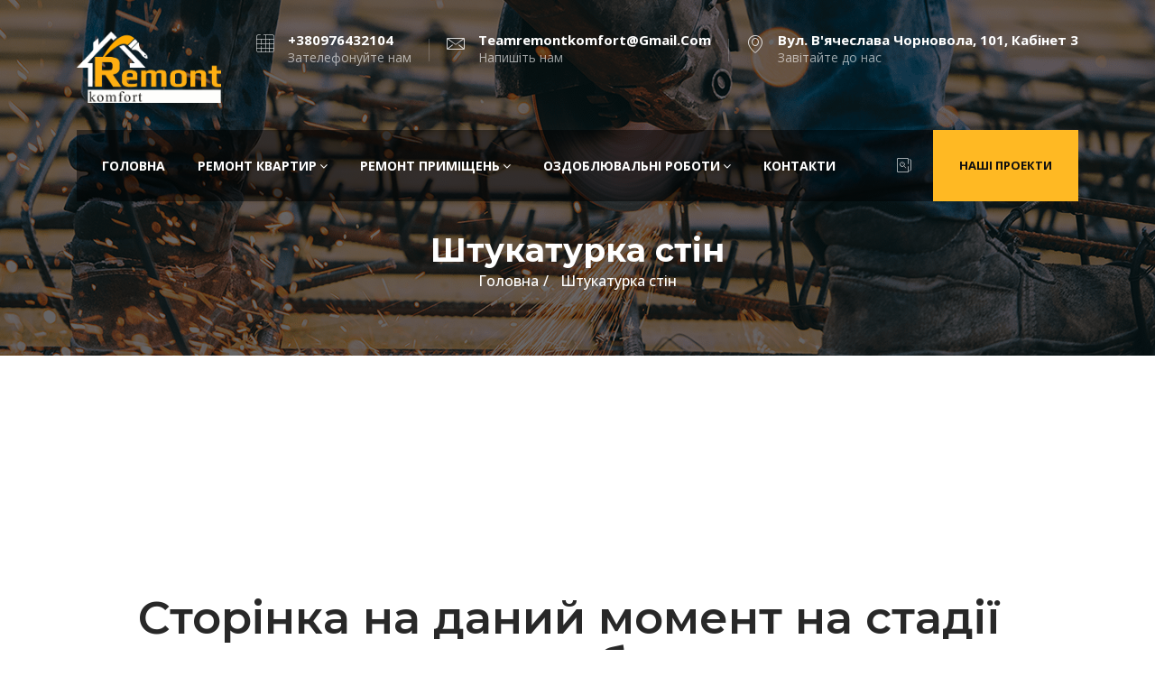

--- FILE ---
content_type: text/html; charset=UTF-8
request_url: https://remont-komfort.if.ua/ozdobliuvalni-roboty/shtukaturka-stin/
body_size: 11949
content:
<!DOCTYPE html>
<html lang="uk">

    <head>
        <meta charset="UTF-8">
        <meta name="viewport" content="width=device-width, initial-scale=1, maximum-scale=1">
		    <style>
        #wpadminbar #wp-admin-bar-p404_free_top_button .ab-icon:before {
            content: "\f103";
            color:red;
            top: 2px;
        }
    </style>
    <link href="https://fonts.googleapis.com/css?family=Open+Sans%3A300%2C400%2C700%2C900%7CMontserrat%3A700%2C400%2C900" rel="stylesheet"><meta name='robots' content='index, follow, max-image-preview:large, max-snippet:-1, max-video-preview:-1' />

	<!-- This site is optimized with the Yoast SEO plugin v20.10 - https://yoast.com/wordpress/plugins/seo/ -->
	<title>Штукатурка стін - Ремонт Комфорт</title>
	<link rel="canonical" href="https://remont-komfort.if.ua/ozdobliuvalni-roboty/shtukaturka-stin/" />
	<meta property="og:locale" content="uk_UA" />
	<meta property="og:type" content="article" />
	<meta property="og:title" content="Штукатурка стін - Ремонт Комфорт" />
	<meta property="og:description" content="Сторінка на даний момент на стадії розробки" />
	<meta property="og:url" content="https://remont-komfort.if.ua/ozdobliuvalni-roboty/shtukaturka-stin/" />
	<meta property="og:site_name" content="Ремонт Комфорт" />
	<meta property="article:modified_time" content="2022-02-17T17:16:09+00:00" />
	<meta name="twitter:card" content="summary_large_image" />
	<meta name="twitter:label1" content="Прибл. час читання" />
	<meta name="twitter:data1" content="1 хвилина" />
	<!-- / Yoast SEO plugin. -->


<link rel='dns-prefetch' href='//fonts.googleapis.com' />
<link rel='stylesheet' id='premium-addons-css' href='https://remont-komfort.if.ua/wp-content/plugins/premium-addons-for-elementor/assets/frontend/min-css/premium-addons.min.css?ver=4.10.21' type='text/css' media='all' />
<link rel='stylesheet' id='cc-bmi-calculator-css' href='https://remont-komfort.if.ua/wp-content/plugins/cc-bmi-calculator/cc-bmi-calculator.css?ver=2.0.1' type='text/css' media='all' />
<link rel='stylesheet' id='contact-form-7-css' href='https://remont-komfort.if.ua/wp-content/plugins/contact-form-7/includes/css/styles.css?ver=5.8.6' type='text/css' media='all' />
<link rel='stylesheet' id='pafe-extension-style-css' href='https://remont-komfort.if.ua/wp-content/plugins/piotnet-addons-for-elementor-pro/assets/css/minify/extension.min.css?ver=7.0.2' type='text/css' media='all' />
<link rel='stylesheet' id='mxpctyw_font_awesome-css' href='https://remont-komfort.if.ua/wp-content/plugins/price-calculator-to-your-website/assets/font-awesome-4.6.3/css/font-awesome.min.css?ver=6.2.8' type='text/css' media='all' />
<link rel='stylesheet' id='mxpctyw_fonts-css' href='https://remont-komfort.if.ua/wp-content/plugins/price-calculator-to-your-website/assets/fonts/fonts.css?ver=6.2.8' type='text/css' media='all' />
<link rel='stylesheet' id='mxpctyw_style-css' href='https://remont-komfort.if.ua/wp-content/plugins/price-calculator-to-your-website/includes/frontend/assets/css/style.css?ver=4.0' type='text/css' media='all' />
<link rel='stylesheet' id='wp-popup-css-css' href='https://remont-komfort.if.ua/wp-content/plugins/wp-pop-up/assets/wp-popup.css?ver=1.2.5' type='text/css' media='all' />
<link rel='stylesheet' id='elementor-icons-ekiticons-css' href='https://remont-komfort.if.ua/wp-content/plugins/elementskit-lite/modules/elementskit-icon-pack/assets/css/ekiticons.css?ver=2.8.8' type='text/css' media='all' />
<link rel='stylesheet' id='tablepress-default-css' href='https://remont-komfort.if.ua/wp-content/plugins/tablepress/css/build/default.css?ver=2.1.4' type='text/css' media='all' />
<link rel='stylesheet' id='elementor-icons-css' href='https://remont-komfort.if.ua/wp-content/plugins/elementor/assets/lib/eicons/css/elementor-icons.min.css?ver=5.20.0' type='text/css' media='all' />
<link rel='stylesheet' id='elementor-frontend-legacy-css' href='https://remont-komfort.if.ua/wp-content/plugins/elementor/assets/css/frontend-legacy.min.css?ver=3.14.1' type='text/css' media='all' />
<link rel='stylesheet' id='elementor-frontend-css' href='https://remont-komfort.if.ua/wp-content/plugins/elementor/assets/css/frontend.min.css?ver=3.14.1' type='text/css' media='all' />
<style id='elementor-frontend-inline-css' type='text/css'>
@-webkit-keyframes ha_fadeIn{0%{opacity:0}to{opacity:1}}@keyframes ha_fadeIn{0%{opacity:0}to{opacity:1}}@-webkit-keyframes ha_zoomIn{0%{opacity:0;-webkit-transform:scale3d(.3,.3,.3);transform:scale3d(.3,.3,.3)}50%{opacity:1}}@keyframes ha_zoomIn{0%{opacity:0;-webkit-transform:scale3d(.3,.3,.3);transform:scale3d(.3,.3,.3)}50%{opacity:1}}@-webkit-keyframes ha_rollIn{0%{opacity:0;-webkit-transform:translate3d(-100%,0,0) rotate3d(0,0,1,-120deg);transform:translate3d(-100%,0,0) rotate3d(0,0,1,-120deg)}to{opacity:1}}@keyframes ha_rollIn{0%{opacity:0;-webkit-transform:translate3d(-100%,0,0) rotate3d(0,0,1,-120deg);transform:translate3d(-100%,0,0) rotate3d(0,0,1,-120deg)}to{opacity:1}}@-webkit-keyframes ha_bounce{0%,20%,53%,to{-webkit-animation-timing-function:cubic-bezier(.215,.61,.355,1);animation-timing-function:cubic-bezier(.215,.61,.355,1)}40%,43%{-webkit-transform:translate3d(0,-30px,0) scaleY(1.1);transform:translate3d(0,-30px,0) scaleY(1.1);-webkit-animation-timing-function:cubic-bezier(.755,.05,.855,.06);animation-timing-function:cubic-bezier(.755,.05,.855,.06)}70%{-webkit-transform:translate3d(0,-15px,0) scaleY(1.05);transform:translate3d(0,-15px,0) scaleY(1.05);-webkit-animation-timing-function:cubic-bezier(.755,.05,.855,.06);animation-timing-function:cubic-bezier(.755,.05,.855,.06)}80%{-webkit-transition-timing-function:cubic-bezier(.215,.61,.355,1);transition-timing-function:cubic-bezier(.215,.61,.355,1);-webkit-transform:translate3d(0,0,0) scaleY(.95);transform:translate3d(0,0,0) scaleY(.95)}90%{-webkit-transform:translate3d(0,-4px,0) scaleY(1.02);transform:translate3d(0,-4px,0) scaleY(1.02)}}@keyframes ha_bounce{0%,20%,53%,to{-webkit-animation-timing-function:cubic-bezier(.215,.61,.355,1);animation-timing-function:cubic-bezier(.215,.61,.355,1)}40%,43%{-webkit-transform:translate3d(0,-30px,0) scaleY(1.1);transform:translate3d(0,-30px,0) scaleY(1.1);-webkit-animation-timing-function:cubic-bezier(.755,.05,.855,.06);animation-timing-function:cubic-bezier(.755,.05,.855,.06)}70%{-webkit-transform:translate3d(0,-15px,0) scaleY(1.05);transform:translate3d(0,-15px,0) scaleY(1.05);-webkit-animation-timing-function:cubic-bezier(.755,.05,.855,.06);animation-timing-function:cubic-bezier(.755,.05,.855,.06)}80%{-webkit-transition-timing-function:cubic-bezier(.215,.61,.355,1);transition-timing-function:cubic-bezier(.215,.61,.355,1);-webkit-transform:translate3d(0,0,0) scaleY(.95);transform:translate3d(0,0,0) scaleY(.95)}90%{-webkit-transform:translate3d(0,-4px,0) scaleY(1.02);transform:translate3d(0,-4px,0) scaleY(1.02)}}@-webkit-keyframes ha_bounceIn{0%,20%,40%,60%,80%,to{-webkit-animation-timing-function:cubic-bezier(.215,.61,.355,1);animation-timing-function:cubic-bezier(.215,.61,.355,1)}0%{opacity:0;-webkit-transform:scale3d(.3,.3,.3);transform:scale3d(.3,.3,.3)}20%{-webkit-transform:scale3d(1.1,1.1,1.1);transform:scale3d(1.1,1.1,1.1)}40%{-webkit-transform:scale3d(.9,.9,.9);transform:scale3d(.9,.9,.9)}60%{opacity:1;-webkit-transform:scale3d(1.03,1.03,1.03);transform:scale3d(1.03,1.03,1.03)}80%{-webkit-transform:scale3d(.97,.97,.97);transform:scale3d(.97,.97,.97)}to{opacity:1}}@keyframes ha_bounceIn{0%,20%,40%,60%,80%,to{-webkit-animation-timing-function:cubic-bezier(.215,.61,.355,1);animation-timing-function:cubic-bezier(.215,.61,.355,1)}0%{opacity:0;-webkit-transform:scale3d(.3,.3,.3);transform:scale3d(.3,.3,.3)}20%{-webkit-transform:scale3d(1.1,1.1,1.1);transform:scale3d(1.1,1.1,1.1)}40%{-webkit-transform:scale3d(.9,.9,.9);transform:scale3d(.9,.9,.9)}60%{opacity:1;-webkit-transform:scale3d(1.03,1.03,1.03);transform:scale3d(1.03,1.03,1.03)}80%{-webkit-transform:scale3d(.97,.97,.97);transform:scale3d(.97,.97,.97)}to{opacity:1}}@-webkit-keyframes ha_flipInX{0%{opacity:0;-webkit-transform:perspective(400px) rotate3d(1,0,0,90deg);transform:perspective(400px) rotate3d(1,0,0,90deg);-webkit-animation-timing-function:ease-in;animation-timing-function:ease-in}40%{-webkit-transform:perspective(400px) rotate3d(1,0,0,-20deg);transform:perspective(400px) rotate3d(1,0,0,-20deg);-webkit-animation-timing-function:ease-in;animation-timing-function:ease-in}60%{opacity:1;-webkit-transform:perspective(400px) rotate3d(1,0,0,10deg);transform:perspective(400px) rotate3d(1,0,0,10deg)}80%{-webkit-transform:perspective(400px) rotate3d(1,0,0,-5deg);transform:perspective(400px) rotate3d(1,0,0,-5deg)}}@keyframes ha_flipInX{0%{opacity:0;-webkit-transform:perspective(400px) rotate3d(1,0,0,90deg);transform:perspective(400px) rotate3d(1,0,0,90deg);-webkit-animation-timing-function:ease-in;animation-timing-function:ease-in}40%{-webkit-transform:perspective(400px) rotate3d(1,0,0,-20deg);transform:perspective(400px) rotate3d(1,0,0,-20deg);-webkit-animation-timing-function:ease-in;animation-timing-function:ease-in}60%{opacity:1;-webkit-transform:perspective(400px) rotate3d(1,0,0,10deg);transform:perspective(400px) rotate3d(1,0,0,10deg)}80%{-webkit-transform:perspective(400px) rotate3d(1,0,0,-5deg);transform:perspective(400px) rotate3d(1,0,0,-5deg)}}@-webkit-keyframes ha_flipInY{0%{opacity:0;-webkit-transform:perspective(400px) rotate3d(0,1,0,90deg);transform:perspective(400px) rotate3d(0,1,0,90deg);-webkit-animation-timing-function:ease-in;animation-timing-function:ease-in}40%{-webkit-transform:perspective(400px) rotate3d(0,1,0,-20deg);transform:perspective(400px) rotate3d(0,1,0,-20deg);-webkit-animation-timing-function:ease-in;animation-timing-function:ease-in}60%{opacity:1;-webkit-transform:perspective(400px) rotate3d(0,1,0,10deg);transform:perspective(400px) rotate3d(0,1,0,10deg)}80%{-webkit-transform:perspective(400px) rotate3d(0,1,0,-5deg);transform:perspective(400px) rotate3d(0,1,0,-5deg)}}@keyframes ha_flipInY{0%{opacity:0;-webkit-transform:perspective(400px) rotate3d(0,1,0,90deg);transform:perspective(400px) rotate3d(0,1,0,90deg);-webkit-animation-timing-function:ease-in;animation-timing-function:ease-in}40%{-webkit-transform:perspective(400px) rotate3d(0,1,0,-20deg);transform:perspective(400px) rotate3d(0,1,0,-20deg);-webkit-animation-timing-function:ease-in;animation-timing-function:ease-in}60%{opacity:1;-webkit-transform:perspective(400px) rotate3d(0,1,0,10deg);transform:perspective(400px) rotate3d(0,1,0,10deg)}80%{-webkit-transform:perspective(400px) rotate3d(0,1,0,-5deg);transform:perspective(400px) rotate3d(0,1,0,-5deg)}}@-webkit-keyframes ha_swing{20%{-webkit-transform:rotate3d(0,0,1,15deg);transform:rotate3d(0,0,1,15deg)}40%{-webkit-transform:rotate3d(0,0,1,-10deg);transform:rotate3d(0,0,1,-10deg)}60%{-webkit-transform:rotate3d(0,0,1,5deg);transform:rotate3d(0,0,1,5deg)}80%{-webkit-transform:rotate3d(0,0,1,-5deg);transform:rotate3d(0,0,1,-5deg)}}@keyframes ha_swing{20%{-webkit-transform:rotate3d(0,0,1,15deg);transform:rotate3d(0,0,1,15deg)}40%{-webkit-transform:rotate3d(0,0,1,-10deg);transform:rotate3d(0,0,1,-10deg)}60%{-webkit-transform:rotate3d(0,0,1,5deg);transform:rotate3d(0,0,1,5deg)}80%{-webkit-transform:rotate3d(0,0,1,-5deg);transform:rotate3d(0,0,1,-5deg)}}@-webkit-keyframes ha_slideInDown{0%{visibility:visible;-webkit-transform:translate3d(0,-100%,0);transform:translate3d(0,-100%,0)}}@keyframes ha_slideInDown{0%{visibility:visible;-webkit-transform:translate3d(0,-100%,0);transform:translate3d(0,-100%,0)}}@-webkit-keyframes ha_slideInUp{0%{visibility:visible;-webkit-transform:translate3d(0,100%,0);transform:translate3d(0,100%,0)}}@keyframes ha_slideInUp{0%{visibility:visible;-webkit-transform:translate3d(0,100%,0);transform:translate3d(0,100%,0)}}@-webkit-keyframes ha_slideInLeft{0%{visibility:visible;-webkit-transform:translate3d(-100%,0,0);transform:translate3d(-100%,0,0)}}@keyframes ha_slideInLeft{0%{visibility:visible;-webkit-transform:translate3d(-100%,0,0);transform:translate3d(-100%,0,0)}}@-webkit-keyframes ha_slideInRight{0%{visibility:visible;-webkit-transform:translate3d(100%,0,0);transform:translate3d(100%,0,0)}}@keyframes ha_slideInRight{0%{visibility:visible;-webkit-transform:translate3d(100%,0,0);transform:translate3d(100%,0,0)}}.ha_fadeIn{-webkit-animation-name:ha_fadeIn;animation-name:ha_fadeIn}.ha_zoomIn{-webkit-animation-name:ha_zoomIn;animation-name:ha_zoomIn}.ha_rollIn{-webkit-animation-name:ha_rollIn;animation-name:ha_rollIn}.ha_bounce{-webkit-transform-origin:center bottom;-ms-transform-origin:center bottom;transform-origin:center bottom;-webkit-animation-name:ha_bounce;animation-name:ha_bounce}.ha_bounceIn{-webkit-animation-name:ha_bounceIn;animation-name:ha_bounceIn;-webkit-animation-duration:.75s;-webkit-animation-duration:calc(var(--animate-duration)*.75);animation-duration:.75s;animation-duration:calc(var(--animate-duration)*.75)}.ha_flipInX,.ha_flipInY{-webkit-animation-name:ha_flipInX;animation-name:ha_flipInX;-webkit-backface-visibility:visible!important;backface-visibility:visible!important}.ha_flipInY{-webkit-animation-name:ha_flipInY;animation-name:ha_flipInY}.ha_swing{-webkit-transform-origin:top center;-ms-transform-origin:top center;transform-origin:top center;-webkit-animation-name:ha_swing;animation-name:ha_swing}.ha_slideInDown{-webkit-animation-name:ha_slideInDown;animation-name:ha_slideInDown}.ha_slideInUp{-webkit-animation-name:ha_slideInUp;animation-name:ha_slideInUp}.ha_slideInLeft{-webkit-animation-name:ha_slideInLeft;animation-name:ha_slideInLeft}.ha_slideInRight{-webkit-animation-name:ha_slideInRight;animation-name:ha_slideInRight}.ha-css-transform-yes{-webkit-transition-duration:var(--ha-tfx-transition-duration, .2s);transition-duration:var(--ha-tfx-transition-duration, .2s);-webkit-transition-property:-webkit-transform;transition-property:transform;transition-property:transform,-webkit-transform;-webkit-transform:translate(var(--ha-tfx-translate-x, 0),var(--ha-tfx-translate-y, 0)) scale(var(--ha-tfx-scale-x, 1),var(--ha-tfx-scale-y, 1)) skew(var(--ha-tfx-skew-x, 0),var(--ha-tfx-skew-y, 0)) rotateX(var(--ha-tfx-rotate-x, 0)) rotateY(var(--ha-tfx-rotate-y, 0)) rotateZ(var(--ha-tfx-rotate-z, 0));transform:translate(var(--ha-tfx-translate-x, 0),var(--ha-tfx-translate-y, 0)) scale(var(--ha-tfx-scale-x, 1),var(--ha-tfx-scale-y, 1)) skew(var(--ha-tfx-skew-x, 0),var(--ha-tfx-skew-y, 0)) rotateX(var(--ha-tfx-rotate-x, 0)) rotateY(var(--ha-tfx-rotate-y, 0)) rotateZ(var(--ha-tfx-rotate-z, 0))}.ha-css-transform-yes:hover{-webkit-transform:translate(var(--ha-tfx-translate-x-hover, var(--ha-tfx-translate-x, 0)),var(--ha-tfx-translate-y-hover, var(--ha-tfx-translate-y, 0))) scale(var(--ha-tfx-scale-x-hover, var(--ha-tfx-scale-x, 1)),var(--ha-tfx-scale-y-hover, var(--ha-tfx-scale-y, 1))) skew(var(--ha-tfx-skew-x-hover, var(--ha-tfx-skew-x, 0)),var(--ha-tfx-skew-y-hover, var(--ha-tfx-skew-y, 0))) rotateX(var(--ha-tfx-rotate-x-hover, var(--ha-tfx-rotate-x, 0))) rotateY(var(--ha-tfx-rotate-y-hover, var(--ha-tfx-rotate-y, 0))) rotateZ(var(--ha-tfx-rotate-z-hover, var(--ha-tfx-rotate-z, 0)));transform:translate(var(--ha-tfx-translate-x-hover, var(--ha-tfx-translate-x, 0)),var(--ha-tfx-translate-y-hover, var(--ha-tfx-translate-y, 0))) scale(var(--ha-tfx-scale-x-hover, var(--ha-tfx-scale-x, 1)),var(--ha-tfx-scale-y-hover, var(--ha-tfx-scale-y, 1))) skew(var(--ha-tfx-skew-x-hover, var(--ha-tfx-skew-x, 0)),var(--ha-tfx-skew-y-hover, var(--ha-tfx-skew-y, 0))) rotateX(var(--ha-tfx-rotate-x-hover, var(--ha-tfx-rotate-x, 0))) rotateY(var(--ha-tfx-rotate-y-hover, var(--ha-tfx-rotate-y, 0))) rotateZ(var(--ha-tfx-rotate-z-hover, var(--ha-tfx-rotate-z, 0)))}.happy-addon>.elementor-widget-container{word-wrap:break-word;overflow-wrap:break-word}.happy-addon>.elementor-widget-container,.happy-addon>.elementor-widget-container *{-webkit-box-sizing:border-box;box-sizing:border-box}.happy-addon p:empty{display:none}.happy-addon .elementor-inline-editing{min-height:auto!important}.happy-addon-pro img{max-width:100%;height:auto;-o-object-fit:cover;object-fit:cover}.ha-screen-reader-text{position:absolute;overflow:hidden;clip:rect(1px,1px,1px,1px);margin:-1px;padding:0;width:1px;height:1px;border:0;word-wrap:normal!important;-webkit-clip-path:inset(50%);clip-path:inset(50%)}.ha-has-bg-overlay>.elementor-widget-container{position:relative;z-index:1}.ha-has-bg-overlay>.elementor-widget-container:before{position:absolute;top:0;left:0;z-index:-1;width:100%;height:100%;content:""}.ha-popup--is-enabled .ha-js-popup,.ha-popup--is-enabled .ha-js-popup img{cursor:-webkit-zoom-in!important;cursor:zoom-in!important}.mfp-wrap .mfp-arrow,.mfp-wrap .mfp-close{background-color:transparent}.mfp-wrap .mfp-arrow:focus,.mfp-wrap .mfp-close:focus{outline-width:thin}.ha-advanced-tooltip-enable{position:relative;cursor:pointer;--ha-tooltip-arrow-color:black;--ha-tooltip-arrow-distance:0}.ha-advanced-tooltip-enable .ha-advanced-tooltip-content{position:absolute;z-index:999;display:none;padding:5px 0;width:120px;height:auto;border-radius:6px;background-color:#000;color:#fff;text-align:center;opacity:0}.ha-advanced-tooltip-enable .ha-advanced-tooltip-content::after{position:absolute;border-width:5px;border-style:solid;content:""}.ha-advanced-tooltip-enable .ha-advanced-tooltip-content.no-arrow::after{visibility:hidden}.ha-advanced-tooltip-enable .ha-advanced-tooltip-content.show{display:inline-block;opacity:1}.ha-advanced-tooltip-enable.ha-advanced-tooltip-top .ha-advanced-tooltip-content,body[data-elementor-device-mode=tablet] .ha-advanced-tooltip-enable.ha-advanced-tooltip-tablet-top .ha-advanced-tooltip-content{top:unset;right:0;bottom:calc(101% + var(--ha-tooltip-arrow-distance));left:0;margin:0 auto}.ha-advanced-tooltip-enable.ha-advanced-tooltip-top .ha-advanced-tooltip-content::after,body[data-elementor-device-mode=tablet] .ha-advanced-tooltip-enable.ha-advanced-tooltip-tablet-top .ha-advanced-tooltip-content::after{top:100%;right:unset;bottom:unset;left:50%;border-color:var(--ha-tooltip-arrow-color) transparent transparent transparent;-webkit-transform:translateX(-50%);-ms-transform:translateX(-50%);transform:translateX(-50%)}.ha-advanced-tooltip-enable.ha-advanced-tooltip-bottom .ha-advanced-tooltip-content,body[data-elementor-device-mode=tablet] .ha-advanced-tooltip-enable.ha-advanced-tooltip-tablet-bottom .ha-advanced-tooltip-content{top:calc(101% + var(--ha-tooltip-arrow-distance));right:0;bottom:unset;left:0;margin:0 auto}.ha-advanced-tooltip-enable.ha-advanced-tooltip-bottom .ha-advanced-tooltip-content::after,body[data-elementor-device-mode=tablet] .ha-advanced-tooltip-enable.ha-advanced-tooltip-tablet-bottom .ha-advanced-tooltip-content::after{top:unset;right:unset;bottom:100%;left:50%;border-color:transparent transparent var(--ha-tooltip-arrow-color) transparent;-webkit-transform:translateX(-50%);-ms-transform:translateX(-50%);transform:translateX(-50%)}.ha-advanced-tooltip-enable.ha-advanced-tooltip-left .ha-advanced-tooltip-content,body[data-elementor-device-mode=tablet] .ha-advanced-tooltip-enable.ha-advanced-tooltip-tablet-left .ha-advanced-tooltip-content{top:50%;right:calc(101% + var(--ha-tooltip-arrow-distance));bottom:unset;left:unset;-webkit-transform:translateY(-50%);-ms-transform:translateY(-50%);transform:translateY(-50%)}.ha-advanced-tooltip-enable.ha-advanced-tooltip-left .ha-advanced-tooltip-content::after,body[data-elementor-device-mode=tablet] .ha-advanced-tooltip-enable.ha-advanced-tooltip-tablet-left .ha-advanced-tooltip-content::after{top:50%;right:unset;bottom:unset;left:100%;border-color:transparent transparent transparent var(--ha-tooltip-arrow-color);-webkit-transform:translateY(-50%);-ms-transform:translateY(-50%);transform:translateY(-50%)}.ha-advanced-tooltip-enable.ha-advanced-tooltip-right .ha-advanced-tooltip-content,body[data-elementor-device-mode=tablet] .ha-advanced-tooltip-enable.ha-advanced-tooltip-tablet-right .ha-advanced-tooltip-content{top:50%;right:unset;bottom:unset;left:calc(101% + var(--ha-tooltip-arrow-distance));-webkit-transform:translateY(-50%);-ms-transform:translateY(-50%);transform:translateY(-50%)}.ha-advanced-tooltip-enable.ha-advanced-tooltip-right .ha-advanced-tooltip-content::after,body[data-elementor-device-mode=tablet] .ha-advanced-tooltip-enable.ha-advanced-tooltip-tablet-right .ha-advanced-tooltip-content::after{top:50%;right:100%;bottom:unset;left:unset;border-color:transparent var(--ha-tooltip-arrow-color) transparent transparent;-webkit-transform:translateY(-50%);-ms-transform:translateY(-50%);transform:translateY(-50%)}body[data-elementor-device-mode=mobile] .ha-advanced-tooltip-enable.ha-advanced-tooltip-mobile-top .ha-advanced-tooltip-content{top:unset;right:0;bottom:calc(101% + var(--ha-tooltip-arrow-distance));left:0;margin:0 auto}body[data-elementor-device-mode=mobile] .ha-advanced-tooltip-enable.ha-advanced-tooltip-mobile-top .ha-advanced-tooltip-content::after{top:100%;right:unset;bottom:unset;left:50%;border-color:var(--ha-tooltip-arrow-color) transparent transparent transparent;-webkit-transform:translateX(-50%);-ms-transform:translateX(-50%);transform:translateX(-50%)}body[data-elementor-device-mode=mobile] .ha-advanced-tooltip-enable.ha-advanced-tooltip-mobile-bottom .ha-advanced-tooltip-content{top:calc(101% + var(--ha-tooltip-arrow-distance));right:0;bottom:unset;left:0;margin:0 auto}body[data-elementor-device-mode=mobile] .ha-advanced-tooltip-enable.ha-advanced-tooltip-mobile-bottom .ha-advanced-tooltip-content::after{top:unset;right:unset;bottom:100%;left:50%;border-color:transparent transparent var(--ha-tooltip-arrow-color) transparent;-webkit-transform:translateX(-50%);-ms-transform:translateX(-50%);transform:translateX(-50%)}body[data-elementor-device-mode=mobile] .ha-advanced-tooltip-enable.ha-advanced-tooltip-mobile-left .ha-advanced-tooltip-content{top:50%;right:calc(101% + var(--ha-tooltip-arrow-distance));bottom:unset;left:unset;-webkit-transform:translateY(-50%);-ms-transform:translateY(-50%);transform:translateY(-50%)}body[data-elementor-device-mode=mobile] .ha-advanced-tooltip-enable.ha-advanced-tooltip-mobile-left .ha-advanced-tooltip-content::after{top:50%;right:unset;bottom:unset;left:100%;border-color:transparent transparent transparent var(--ha-tooltip-arrow-color);-webkit-transform:translateY(-50%);-ms-transform:translateY(-50%);transform:translateY(-50%)}body[data-elementor-device-mode=mobile] .ha-advanced-tooltip-enable.ha-advanced-tooltip-mobile-right .ha-advanced-tooltip-content{top:50%;right:unset;bottom:unset;left:calc(101% + var(--ha-tooltip-arrow-distance));-webkit-transform:translateY(-50%);-ms-transform:translateY(-50%);transform:translateY(-50%)}body[data-elementor-device-mode=mobile] .ha-advanced-tooltip-enable.ha-advanced-tooltip-mobile-right .ha-advanced-tooltip-content::after{top:50%;right:100%;bottom:unset;left:unset;border-color:transparent var(--ha-tooltip-arrow-color) transparent transparent;-webkit-transform:translateY(-50%);-ms-transform:translateY(-50%);transform:translateY(-50%)}body.elementor-editor-active .happy-addon.ha-gravityforms .gform_wrapper{display:block!important}.ha-scroll-to-top-wrap.ha-scroll-to-top-hide{display:none}.ha-scroll-to-top-wrap.edit-mode,.ha-scroll-to-top-wrap.single-page-off{display:none!important}.ha-scroll-to-top-button{position:fixed;right:15px;bottom:15px;z-index:9999;display:-webkit-box;display:-webkit-flex;display:-ms-flexbox;display:flex;-webkit-box-align:center;-webkit-align-items:center;align-items:center;-ms-flex-align:center;-webkit-box-pack:center;-ms-flex-pack:center;-webkit-justify-content:center;justify-content:center;width:50px;height:50px;border-radius:50px;background-color:#5636d1;color:#fff;text-align:center;opacity:1;cursor:pointer;-webkit-transition:all .3s;transition:all .3s}.ha-scroll-to-top-button i{color:#fff;font-size:16px}.ha-scroll-to-top-button:hover{background-color:#e2498a}
</style>
<link rel='stylesheet' id='swiper-css' href='https://remont-komfort.if.ua/wp-content/plugins/elementor/assets/lib/swiper/css/swiper.min.css?ver=5.3.6' type='text/css' media='all' />
<link rel='stylesheet' id='elementor-post-2404-css' href='https://remont-komfort.if.ua/wp-content/uploads/elementor/css/post-2404.css?ver=1698655402' type='text/css' media='all' />
<link rel='stylesheet' id='font-awesome-5-all-css' href='https://remont-komfort.if.ua/wp-content/plugins/elementor/assets/lib/font-awesome/css/all.min.css?ver=4.10.21' type='text/css' media='all' />
<link rel='stylesheet' id='font-awesome-4-shim-css' href='https://remont-komfort.if.ua/wp-content/plugins/elementor/assets/lib/font-awesome/css/v4-shims.min.css?ver=3.14.1' type='text/css' media='all' />
<link rel='stylesheet' id='elementor-global-css' href='https://remont-komfort.if.ua/wp-content/uploads/elementor/css/global.css?ver=1698655404' type='text/css' media='all' />
<link rel='stylesheet' id='elementor-post-2481-css' href='https://remont-komfort.if.ua/wp-content/uploads/elementor/css/post-2481.css?ver=1698870655' type='text/css' media='all' />
<link rel='stylesheet' id='buildbench-fonts-css' href='https://fonts.googleapis.com/css?family=Montserrat%3A300%2C300i%2C400%2C400i%2C500%2C600%2C700%2C800%2C900%7COpen+Sans%3A400%2C700&#038;ver=2.0.0' type='text/css' media='all' />
<link rel='stylesheet' id='bootstrap-css' href='https://remont-komfort.if.ua/wp-content/themes/buildbench/assets/css/bootstrap.min.css?ver=2.0.0' type='text/css' media='all' />
<link rel='stylesheet' id='font-awesome-css' href='https://remont-komfort.if.ua/wp-content/plugins/elementor/assets/lib/font-awesome/css/font-awesome.min.css?ver=4.7.0' type='text/css' media='all' />
<link rel='stylesheet' id='animate-css' href='https://remont-komfort.if.ua/wp-content/themes/buildbench/assets/css/animate.css?ver=2.0.0' type='text/css' media='all' />
<link rel='stylesheet' id='iconfont-css' href='https://remont-komfort.if.ua/wp-content/themes/buildbench/assets/css/iconfont.css?ver=2.0.0' type='text/css' media='all' />
<link rel='stylesheet' id='isotope-css' href='https://remont-komfort.if.ua/wp-content/themes/buildbench/assets/css/isotope.css?ver=2.0.0' type='text/css' media='all' />
<link rel='stylesheet' id='magnific-popup-css' href='https://remont-komfort.if.ua/wp-content/plugins/happy-elementor-addons/assets/vendor/magnific-popup/magnific-popup.css?ver=3.8.5' type='text/css' media='all' />
<link rel='stylesheet' id='owl-carousel-css' href='https://remont-komfort.if.ua/wp-content/themes/buildbench/assets/css/owl.carousel.min.css?ver=2.0.0' type='text/css' media='all' />
<link rel='stylesheet' id='owl-theme-default-css' href='https://remont-komfort.if.ua/wp-content/themes/buildbench/assets/css/owl.theme.default.min.css?ver=2.0.0' type='text/css' media='all' />
<link rel='stylesheet' id='buildbench-woocommerce-css' href='https://remont-komfort.if.ua/wp-content/themes/buildbench/assets/css/woocommerce.css?ver=2.0.0' type='text/css' media='all' />
<link rel='stylesheet' id='buildbench-blog-css' href='https://remont-komfort.if.ua/wp-content/themes/buildbench/assets/css/blog.css?ver=2.0.0' type='text/css' media='all' />
<link rel='stylesheet' id='buildbench-gutenberg-custom-css' href='https://remont-komfort.if.ua/wp-content/themes/buildbench/assets/css/gutenberg-custom.css?ver=2.0.0' type='text/css' media='all' />
<link rel='stylesheet' id='buildbench-master-css' href='https://remont-komfort.if.ua/wp-content/themes/buildbench/assets/css/master.css?ver=2.0.0' type='text/css' media='all' />
<style id='buildbench-master-inline-css' type='text/css'>

        body{ font-family:"Open Sans";font-size:16px;font-weight:300; }

        h1,h2{
            font-family:"Montserrat";font-weight:700;
        }
        h3{ 
            font-family:"Montserrat";font-weight:700; 
        }

        h4{ 
            font-family:"Montserrat";font-weight:700;
        }

        a, .post-meta span i, .entry-header .entry-title a:hover, .sidebar ul li a:hover{
            color: #ffb923;
            transition: all ease 500ms;
        }

         .entry-header .entry-title a,
         h1,h2,h3,h4,h5,h6{
            color: #1c1c24;
            
        }
        .navbar-container .navbar-light .navbar-nav > li.active > a, .navbar-container .navbar-light .navbar-nav > li:hover > a,
        .slider-item .slider-content .slider-sub-title,
        ul.navbar-nav li .dropdown-menu li a:hover,
        .ts-service .ts-service-box .ts-service-box-info .ts-title a:hover,
        .recent-folio-menu ul li.active,
        .ts-footer .footer-left-widget ul li span,
        .ts-footer .footer-widget ul li a:hover,
        .copyright span a,
        .ts-latest-news .single-latest-news .single-news-content .ts-post-title a:hover,
        .ts-top-bar .top-bar .header-nav-right-info li i.fa,
        .ts-nav-classic .header-nav-right-info li i,
        .sidebar .widget .media-body .entry-title a:hover,
        .readmore-btn-area a,
        .section-title span,
        .testimonial-author-content .testimonial-text i,
        .wp-block-quote:before,
        .entry-content a{
           color: #ffb923;
        }

      
        .btn-primary,
        .recent-folio-menu ul li.active,
        .copyright .footer-social ul li a:hover,
        .testimonial-footer:after,
        .btn-border-dark:hover, 
        .ts-working-box:hover .working-icon-wrapper,
        blockquote.wp-block-quote, .wp-block-quote,
        .wp-block-quote:not(.is-large):not(.is-style-large),
        blockquote.wp-block-pullquote, .wp-block-quote.is-large,
        .wp-block-quote.is-style-large,
        .wp-block-pullquote:not(.is-style-solid-color),
        .not-found .input-group-btn{
           border-color: #ffb923;
        }
        .recent-folio-menu ul li.active:after,
        .ts-latest-news .single-latest-news,
        .woocommerce div.product .woocommerce-tabs ul.tabs li.active{
           border-bottom-color: #ffb923;
        }
        .nav-classic .main-logo a:after{
           border-top-color: #ffb923;
        }
        .btn-primary:hover{
         background: #ffb923;
         border-color: #ffb923;
        }

        
         .single-intro-text .count-number, .sticky.post .meta-featured-post,
        .sidebar .widget .widget-title:before, .pagination li.active a, .pagination li:hover a,
        .pagination li.active a:hover, .pagination li:hover a:hover,
        .sidebar .widget.widget_search .input-group-btn, .tag-lists a:hover, .tagcloud a:hover,
        .BackTo, .ticket-btn.btn:hover,
        .navbar-container .navbar-light .navbar-nav > li > a:before,
        .nav-button,
        .btn-primary,
        .single-recent-work .link-more,
        .ts-team-slider .owl-nav .owl-prev:hover i, .ts-team-slider .owl-nav .owl-next:hover i,
      
        .ts-footer-info-box,
        .working-process-number,
        .copyright .footer-social ul li a:hover,
        .btn-border-dark:hover,
        .nav-classic .main-logo a:before,
        .main-logo,
        .navbar-toggler:not(:disabled):not(.disabled),
        .plan .plan-tag,
        .service-menu li a:hover,
        .woocommerce table.cart td.actions button.button,
        .woocommerce a.button,
        .woocommerce button.button.alt,
        .woocommerce ul.products li.product .added_to_cart,
        .woocommerce .woocommerce-Reviews #review_form #respond .form-submit input,
        .woocommerce div.product form.cart .button,
        .woocommerce .checkout-button.button.alt.wc-forward,
        .wp-block-quote cite::before,
        blockquote.wp-block-quote cite::before,
        .slider-item .slider-content .slider-sub-title sup,
        .hero-slider .features-slider .owl-nav .owl-prev:hover i, 
        .hero-slider .features-slider .owl-nav .owl-next:hover i,
        .not-found .input-group-btn{
            background: #ffb923;
        }
        .woocommerce table.cart td.actions button.button:hover, 
        .woocommerce a.button:hover,
        .woocommerce button.button.alt:hover,
        .woocommerce ul.products li.product .added_to_cart:hover,
        .woocommerce div.product form.cart .button:hover{
            background: #ffb923;
        }

        
      body{
         background-color: #fff;
         
        background-repeat: no-repeat;
        background-size: contain;
        background-attachment: inherit;
        background-position: center top;
     }
     .body-innner-content.box-layout {
        background: #fff;
        max-width: 1330px;
        margin: auto;
    }
    .body-box-layout{
        background-color: #f0f2f3;
        background-image:url(//remont-komfort.if.ua/wp-content/uploads/2019/04/boxed_bg.png);;
    }
      .ts-footer{
          background-color: #101010;
          padding-top:50px;
          background-repeat:no-repeat;
          background-size: cover;
          background-image:url(https://remont-komfort.if.ua/wp-content/themes/buildbench/assets/images/footer_img.jpg);
      }
      .copyright {
         background: #101010;
      }
      .copyright span{
         color: #fff;
      }
      
</style>
<link rel='stylesheet' id='ekit-widget-styles-css' href='https://remont-komfort.if.ua/wp-content/plugins/elementskit-lite/widgets/init/assets/css/widget-styles.css?ver=2.8.8' type='text/css' media='all' />
<link rel='stylesheet' id='ekit-responsive-css' href='https://remont-komfort.if.ua/wp-content/plugins/elementskit-lite/widgets/init/assets/css/responsive.css?ver=2.8.8' type='text/css' media='all' />
<link rel='stylesheet' id='happy-icons-css' href='https://remont-komfort.if.ua/wp-content/plugins/happy-elementor-addons/assets/fonts/style.min.css?ver=3.8.5' type='text/css' media='all' />
<link rel='stylesheet' id='google-fonts-1-css' href='https://fonts.googleapis.com/css?family=Montserrat%3A100%2C100italic%2C200%2C200italic%2C300%2C300italic%2C400%2C400italic%2C500%2C500italic%2C600%2C600italic%2C700%2C700italic%2C800%2C800italic%2C900%2C900italic%7COpen+Sans%3A100%2C100italic%2C200%2C200italic%2C300%2C300italic%2C400%2C400italic%2C500%2C500italic%2C600%2C600italic%2C700%2C700italic%2C800%2C800italic%2C900%2C900italic%7CRoboto%3A100%2C100italic%2C200%2C200italic%2C300%2C300italic%2C400%2C400italic%2C500%2C500italic%2C600%2C600italic%2C700%2C700italic%2C800%2C800italic%2C900%2C900italic&#038;display=auto&#038;subset=cyrillic&#038;ver=6.2.8' type='text/css' media='all' />
<link rel="preconnect" href="https://fonts.gstatic.com/" crossorigin><script type='text/javascript' src='https://remont-komfort.if.ua/wp-includes/js/jquery/jquery.min.js?ver=3.6.4' id='jquery-core-js'></script>
<script type='text/javascript' src='https://remont-komfort.if.ua/wp-includes/js/jquery/jquery-migrate.min.js?ver=3.4.0' id='jquery-migrate-js'></script>
<script type='text/javascript' src='https://remont-komfort.if.ua/wp-content/plugins/piotnet-addons-for-elementor-pro/assets/js/minify/extension.min.js?ver=7.0.2' id='pafe-extension-js'></script>
<script type='text/javascript' src='https://remont-komfort.if.ua/wp-content/plugins/price-calculator-to-your-website/includes/frontend/assets/js/script.js?ver=4.0' id='mxpctyw_script-js'></script>
<script type='text/javascript' src='https://remont-komfort.if.ua/wp-content/plugins/elementor/assets/lib/font-awesome/js/v4-shims.min.js?ver=3.14.1' id='font-awesome-4-shim-js'></script>
<link rel="https://api.w.org/" href="https://remont-komfort.if.ua/wp-json/" /><link rel="alternate" type="application/json" href="https://remont-komfort.if.ua/wp-json/wp/v2/pages/2481" /><link rel="EditURI" type="application/rsd+xml" title="RSD" href="https://remont-komfort.if.ua/xmlrpc.php?rsd" />
<link rel="wlwmanifest" type="application/wlwmanifest+xml" href="https://remont-komfort.if.ua/wp-includes/wlwmanifest.xml" />
<link rel='shortlink' href='https://remont-komfort.if.ua/?p=2481' />
<link rel="alternate" type="application/json+oembed" href="https://remont-komfort.if.ua/wp-json/oembed/1.0/embed?url=https%3A%2F%2Fremont-komfort.if.ua%2Fozdobliuvalni-roboty%2Fshtukaturka-stin%2F" />
<link rel="alternate" type="text/xml+oembed" href="https://remont-komfort.if.ua/wp-json/oembed/1.0/embed?url=https%3A%2F%2Fremont-komfort.if.ua%2Fozdobliuvalni-roboty%2Fshtukaturka-stin%2F&#038;format=xml" />
<style>.pseudo-clearfy-link { color: #008acf; cursor: pointer;}.pseudo-clearfy-link:hover { text-decoration: none;}</style><meta name="generator" content="Elementor 3.14.1; features: a11y_improvements, additional_custom_breakpoints; settings: css_print_method-external, google_font-enabled, font_display-auto">
<!-- All in one Favicon 4.8 --><link rel="icon" href="https://remont-komfort.if.ua/wp-content/uploads/2023/04/favicon_remont.png" type="image/png"/>
<link rel="apple-touch-icon" href="https://remont-komfort.if.ua/wp-content/uploads/2023/03/apple-touch-icon.png" />
<style>.pswp.pafe-lightbox-modal {display: none;}</style>		<style type="text/css" id="wp-custom-css">
			@media(min-width: 1200px){
	.mx-width-500 .elementor-widget-wrap{
	max-width: 500px;
}
.content-left.mx-width-500 .elementor-widget-wrap{
	margin-left: auto;
}
}

 @media (min-width: 768px) and (max-width: 1024px) {
	 .element-service-item {
		 float: left;
		 width: 50% !important;
	 }
	 
 }


.elementor-tab-title a:hover{
	color: #ffb923;
}

.quote_form .ajax-loader{
	display: block !important;
}


ul.nav-right{
	padding-left: 0;
}



.featured-items .elementor-column-wrap{
}
.featured-items .elementor-column-wrap:hover{
}		</style>
		<style id="wpforms-css-vars-root">
				:root {
					--wpforms-field-border-radius: 3px;
--wpforms-field-background-color: #ffffff;
--wpforms-field-border-color: rgba( 0, 0, 0, 0.25 );
--wpforms-field-text-color: rgba( 0, 0, 0, 0.7 );
--wpforms-label-color: rgba( 0, 0, 0, 0.85 );
--wpforms-label-sublabel-color: rgba( 0, 0, 0, 0.55 );
--wpforms-label-error-color: #d63637;
--wpforms-button-border-radius: 3px;
--wpforms-button-background-color: #066aab;
--wpforms-button-text-color: #ffffff;
--wpforms-page-break-color: #066aab;
--wpforms-field-size-input-height: 43px;
--wpforms-field-size-input-spacing: 15px;
--wpforms-field-size-font-size: 16px;
--wpforms-field-size-line-height: 19px;
--wpforms-field-size-padding-h: 14px;
--wpforms-field-size-checkbox-size: 16px;
--wpforms-field-size-sublabel-spacing: 5px;
--wpforms-field-size-icon-size: 1;
--wpforms-label-size-font-size: 16px;
--wpforms-label-size-line-height: 19px;
--wpforms-label-size-sublabel-font-size: 14px;
--wpforms-label-size-sublabel-line-height: 17px;
--wpforms-button-size-font-size: 17px;
--wpforms-button-size-height: 41px;
--wpforms-button-size-padding-h: 15px;
--wpforms-button-size-margin-top: 10px;

				}
			</style>    </head>

    <body data-rsssl=1 class="page-template page-template-template page-template-full-width-template page-template-templatefull-width-template-php page page-id-2481 page-child parent-pageid-2469 sidebar-active elementor-default elementor-kit-2404 elementor-page elementor-page-2481" >
       <!-- nav search -->
       <div class="zoom-anim-dialog mfp-hide modal-searchPanel" id="modal-popup-2">
        <div class="modal-dialog modal-lg">
            <div class="modal-content">
                <div class="xs-search-panel">
                    
        <form  method="get" action="https://remont-komfort.if.ua/" class="buildbench-serach xs-search-group">
            <div class="input-group">
                <input type="search" class="form-control" name="s" placeholder="Пошук" value="">
                <button class="input-group-btn search-button"><i class="icon icon-search1"></i></button>
            </div>
        </form>                </div>
            </div>
        </div>
    </div><!-- End xs modal -->
    <!-- end language switcher strart -->
        <div class="body-innner-content ">

	

<!-- header nav start-->
<header class="header-transparent">
    <div class="nav ts-nav topbar">
        <div class="container">
            <div class="row ">
                <div class="col-lg-2">
                    <!--  <a class="nav-brand" href="#"></a>-->
                    <div class="logo-area">
                        <a class="logo" href="https://remont-komfort.if.ua/">
                            <img class="img-fluid" src="//remont-komfort.if.ua/wp-content/uploads/2023/03/logo-remont.png" alt="Ремонт Комфорт">
                        </a>

                    </div>
                </div><!-- Col end -->
                <div class="col-lg-10">
                    <div class="top-bar pull-right">
                                                    <ul class="header-nav-right-info">
                                <li>
                                                                            <a href="tel:+380976432104">
                                            <i class="icon icon-phone2"></i>
                                            <span> +380976432104 </span>
                                            Зателефонуйте нам                                        </a>
                                    
                                </li>
                                <li>
                                                                            <a href="mailto:teamremontkomfort@gmail.com">
                                            <i class="icon icon-envelope2"></i>
                                            <span> teamremontkomfort@gmail.com </span>
                                            Напишіть нам                                        </a>
                                                                    </li>
                                <li>
                                                                            <i class="icon icon-map-marker1"></i>
                                        <span> вул. В&#039;ячеслава Чорновола, 101, кабінет 3 </span>
                                        Завітайте до нас                                    
                                </li>
                            </ul>
                                            </div><!-- Top bar end -->

                </div>
            </div><!-- .row end -->
        </div><!-- .container end -->
    </div>

    <!-- navbar container start -->
    <div class="navbar-container navbar-sticky  ">
        <div class="container">
            <nav class="navbar navbar-light xs-navbar navbar-expand-lg">

                <button class="navbar-toggler" type="button" data-toggle="collapse" data-target="#primary-nav" aria-controls="primary-nav" aria-expanded="false" aria-label="Toggle navigation">
                    <span class="navbar-toggler-icon"></span>
                </button>
                

	<div id="primary-nav" class="collapse navbar-collapse"><ul id="main-menu" class="navbar-nav"><li id="menu-item-31" class="menu-item menu-item-type-post_type menu-item-object-page menu-item-home menu-item-31 nav-item"><a href="https://remont-komfort.if.ua/" class="nav-link">Головна</a></li>
<li id="menu-item-2590" class="menu-item menu-item-type-custom menu-item-object-custom menu-item-has-children menu-item-2590 nav-item dropdown"><a href="#" class="nav-link dropdown-toggle" data-toggle="dropdown">Ремонт квартир<i class="fa fa-angle-down"></i></a>
<ul class="dropdown-menu">
	<li id="menu-item-2562" class="menu-item menu-item-type-post_type menu-item-object-page menu-item-2562 nav-item"><a href="https://remont-komfort.if.ua/remont-kvartyr/kapitalnyi-remont-kvartyr/" class=" dropdown-item">Капітальний ремонт квартир</a>	<li id="menu-item-2563" class="menu-item menu-item-type-post_type menu-item-object-page menu-item-2563 nav-item"><a href="https://remont-komfort.if.ua/remont-kvartyr/kosmetychnyi-remont-kvartyry/" class=" dropdown-item">Косметичний ремонт квартири</a>	<li id="menu-item-2586" class="menu-item menu-item-type-post_type menu-item-object-page menu-item-2586 nav-item"><a href="https://remont-komfort.if.ua/remont-kvartyr/terminovyi-remont-kvartyr/" class=" dropdown-item">Терміновий ремонт квартир</a>	<li id="menu-item-2567" class="menu-item menu-item-type-post_type menu-item-object-page menu-item-2567 nav-item"><a href="https://remont-komfort.if.ua/remont-kvartyr/remont-odnokimnatnoi-kvartyry/" class=" dropdown-item">Ремонт однокімнатної квартири</a>	<li id="menu-item-2565" class="menu-item menu-item-type-post_type menu-item-object-page menu-item-2565 nav-item"><a href="https://remont-komfort.if.ua/remont-kvartyr/remont-dvokimnatnoi-kvartyry/" class=" dropdown-item">Ремонт двокімнатної квартири</a>	<li id="menu-item-2568" class="menu-item menu-item-type-post_type menu-item-object-page menu-item-2568 nav-item"><a href="https://remont-komfort.if.ua/remont-kvartyr/remont-trykimnatnoi-kvartyry/" class=" dropdown-item">Ремонт трикімнатної квартири</a>	<li id="menu-item-2566" class="menu-item menu-item-type-post_type menu-item-object-page menu-item-2566 nav-item"><a href="https://remont-komfort.if.ua/remont-kvartyr/remont-kvartyry-v-novobudovi/" class=" dropdown-item">Ремонт квартири в новобудові</a>	<li id="menu-item-2564" class="menu-item menu-item-type-post_type menu-item-object-page menu-item-2564 nav-item"><a href="https://remont-komfort.if.ua/remont-kvartyr/remont-vannoi-kimnaty-pid-kliuch/" class=" dropdown-item">Ремонт ванної кімнати під ключ</a></ul>
</li>
<li id="menu-item-2591" class="menu-item menu-item-type-custom menu-item-object-custom menu-item-has-children menu-item-2591 nav-item dropdown"><a href="#" class="nav-link dropdown-toggle" data-toggle="dropdown">Ремонт приміщень<i class="fa fa-angle-down"></i></a>
<ul class="dropdown-menu">
	<li id="menu-item-2576" class="menu-item menu-item-type-post_type menu-item-object-page menu-item-2576 nav-item"><a href="https://remont-komfort.if.ua/remont-prymishchen/remont-kotedzhiv/" class=" dropdown-item">Ремонт котеджів</a>	<li id="menu-item-2579" class="menu-item menu-item-type-post_type menu-item-object-page menu-item-2579 nav-item"><a href="https://remont-komfort.if.ua/remont-prymishchen/remont-ofisiv/" class=" dropdown-item">Ремонт офісів</a>	<li id="menu-item-2571" class="menu-item menu-item-type-post_type menu-item-object-page menu-item-2571 nav-item"><a href="https://remont-komfort.if.ua/remont-prymishchen/remont-vyrobnychykh-prymishchen/" class=" dropdown-item">Ремонт виробничих приміщень</a>	<li id="menu-item-2577" class="menu-item menu-item-type-post_type menu-item-object-page menu-item-2577 nav-item"><a href="https://remont-komfort.if.ua/remont-prymishchen/remont-mahazyniv/" class=" dropdown-item">Ремонт магазинів</a>	<li id="menu-item-2572" class="menu-item menu-item-type-post_type menu-item-object-page menu-item-2572 nav-item"><a href="https://remont-komfort.if.ua/remont-prymishchen/remont-hoteliv/" class=" dropdown-item">Ремонт готелів</a>	<li id="menu-item-2575" class="menu-item menu-item-type-post_type menu-item-object-page menu-item-2575 nav-item"><a href="https://remont-komfort.if.ua/remont-prymishchen/remont-komertsiinykh-prymishchen/" class=" dropdown-item">Ремонт комерційних приміщень</a>	<li id="menu-item-2570" class="menu-item menu-item-type-post_type menu-item-object-page menu-item-2570 nav-item"><a href="https://remont-komfort.if.ua/remont-prymishchen/remont-aptek/" class=" dropdown-item">Ремонт аптек</a>	<li id="menu-item-2583" class="menu-item menu-item-type-post_type menu-item-object-page menu-item-2583 nav-item"><a href="https://remont-komfort.if.ua/remont-prymishchen/remont-stomatolohii/" class=" dropdown-item">Ремонт стоматології</a>	<li id="menu-item-2580" class="menu-item menu-item-type-post_type menu-item-object-page menu-item-2580 nav-item"><a href="https://remont-komfort.if.ua/remont-prymishchen/remont-restoraniv/" class=" dropdown-item">Ремонт ресторанів</a>	<li id="menu-item-2574" class="menu-item menu-item-type-post_type menu-item-object-page menu-item-2574 nav-item"><a href="https://remont-komfort.if.ua/remont-prymishchen/remont-kafe/" class=" dropdown-item">Ремонт кафе</a>	<li id="menu-item-2585" class="menu-item menu-item-type-post_type menu-item-object-page menu-item-2585 nav-item"><a href="https://remont-komfort.if.ua/remont-prymishchen/remont-tsekhiv/" class=" dropdown-item">Ремонт цехів</a>	<li id="menu-item-2581" class="menu-item menu-item-type-post_type menu-item-object-page menu-item-2581 nav-item"><a href="https://remont-komfort.if.ua/remont-prymishchen/remont-saloniv-krasy/" class=" dropdown-item">Ремонт салонів краси</a>	<li id="menu-item-2582" class="menu-item menu-item-type-post_type menu-item-object-page menu-item-2582 nav-item"><a href="https://remont-komfort.if.ua/remont-prymishchen/remont-skladiv/" class=" dropdown-item">Ремонт складів</a>	<li id="menu-item-2584" class="menu-item menu-item-type-post_type menu-item-object-page menu-item-2584 nav-item"><a href="https://remont-komfort.if.ua/remont-prymishchen/remont-fitnes-tsentriv/" class=" dropdown-item">Ремонт фітнес центрів</a>	<li id="menu-item-2578" class="menu-item menu-item-type-post_type menu-item-object-page menu-item-2578 nav-item"><a href="https://remont-komfort.if.ua/remont-prymishchen/remont-medychnykh-tsentriv/" class=" dropdown-item">Ремонт медичних центрів</a>	<li id="menu-item-2573" class="menu-item menu-item-type-post_type menu-item-object-page menu-item-2573 nav-item"><a href="https://remont-komfort.if.ua/remont-prymishchen/remont-zavodiv/" class=" dropdown-item">Ремонт заводів</a></ul>
</li>
<li id="menu-item-2592" class="menu-item menu-item-type-custom menu-item-object-custom current-menu-ancestor current-menu-parent menu-item-has-children menu-item-2592 nav-item dropdown"><a href="#" class="nav-link dropdown-toggle" data-toggle="dropdown">Оздоблювальні роботи<i class="fa fa-angle-down"></i></a>
<ul class="dropdown-menu">
	<li id="menu-item-2555" class="menu-item menu-item-type-post_type menu-item-object-page menu-item-2555 nav-item"><a href="https://remont-komfort.if.ua/ozdobliuvalni-roboty/ozdoblennia-budynkiv-pid-kliuch/" class=" dropdown-item">Оздоблення будинків під ключ</a>	<li id="menu-item-2560" class="menu-item menu-item-type-post_type menu-item-object-page menu-item-2560 nav-item"><a href="https://remont-komfort.if.ua/ozdobliuvalni-roboty/santekhnichni-roboty/" class=" dropdown-item">Сантехнічні роботи</a>	<li id="menu-item-2557" class="menu-item menu-item-type-post_type menu-item-object-page menu-item-2557 nav-item"><a href="https://remont-komfort.if.ua/ozdobliuvalni-roboty/ozdoblennia-ofisiv/" class=" dropdown-item">Оздоблення офісів</a>	<li id="menu-item-2554" class="menu-item menu-item-type-post_type menu-item-object-page menu-item-2554 nav-item"><a href="https://remont-komfort.if.ua/ozdobliuvalni-roboty/maliarni-roboty/" class=" dropdown-item">Малярні роботи</a>	<li id="menu-item-2553" class="menu-item menu-item-type-post_type menu-item-object-page menu-item-2553 nav-item"><a href="https://remont-komfort.if.ua/ozdobliuvalni-roboty/elektromontazhni-roboty/" class=" dropdown-item">Електромонтажні роботи</a>	<li id="menu-item-2589" class="menu-item menu-item-type-post_type menu-item-object-page current-menu-item page_item page-item-2481 current_page_item menu-item-2589 nav-item active"><a href="https://remont-komfort.if.ua/ozdobliuvalni-roboty/shtukaturka-stin/" class=" dropdown-item active">Штукатурка стін</a>	<li id="menu-item-2556" class="menu-item menu-item-type-post_type menu-item-object-page menu-item-2556 nav-item"><a href="https://remont-komfort.if.ua/ozdobliuvalni-roboty/ozdoblennia-lazni/" class=" dropdown-item">Оздоблення лазні</a>	<li id="menu-item-2558" class="menu-item menu-item-type-post_type menu-item-object-page menu-item-2558 nav-item"><a href="https://remont-komfort.if.ua/ozdobliuvalni-roboty/plytkovi-roboty/" class=" dropdown-item">Плиткові роботи</a>	<li id="menu-item-2588" class="menu-item menu-item-type-post_type menu-item-object-page menu-item-2588 nav-item"><a href="https://remont-komfort.if.ua/ozdobliuvalni-roboty/chornova-obrobka/" class=" dropdown-item">Чорнова обробка</a>	<li id="menu-item-2587" class="menu-item menu-item-type-post_type menu-item-object-page menu-item-2587 nav-item"><a href="https://remont-komfort.if.ua/ozdobliuvalni-roboty/chystova-obrobka/" class=" dropdown-item">Чистова обробка</a>	<li id="menu-item-2559" class="menu-item menu-item-type-post_type menu-item-object-page menu-item-2559 nav-item"><a href="https://remont-komfort.if.ua/ozdobliuvalni-roboty/remont-pidloh/" class=" dropdown-item">Ремонт підлог</a>	<li id="menu-item-3136" class="menu-item menu-item-type-post_type menu-item-object-page menu-item-3136 nav-item"><a href="https://remont-komfort.if.ua/ozdobliuvalni-roboty/zlyv-vody-z-system-opalennia/" class=" dropdown-item">Злив води з систем опалення</a></ul>
</li>
<li id="menu-item-211" class="menu-item menu-item-type-post_type menu-item-object-page menu-item-211 nav-item"><a href="https://remont-komfort.if.ua/contacts/" class="nav-link">Контакти</a></li>
</ul></div>

                <ul class="nav-right ml-auto form-inline">
                                            <li class="nav-search-btn">
                            <a href="#modal-popup-2" class="xs-modal-popup"><i class="icon icon-search1"></i></a>
                            <!-- xs modal -->
                        </li>
                    
                                                                        <li class="nav-button">
                                <a href="https://remont-komfort.if.ua/projects/" class="quote-btn"> Наші проекти                                </a>
                            </li>
                                            
                </ul><!-- Right menu end -->

            </nav>


        </div>
    </div>
    <!-- navbar contianer end -->
</header>

<div id="banner-area" class="banner-area bg-overlay banner-bg">
      <div class="container-fluid p-0 ">
               <div class="banner-heading banner-heading-full"  style="background-image:url(https://remont-komfort.if.ua/wp-content/themes/buildbench/assets/images/banner/banner_image1.png);" >
                  <h1 class="banner-title mt-192">
                        Штукатурка стін 
                  </h1>
                                        <ol class="breadcrumb"><li><a href="https://remont-komfort.if.ua">Головна</a></li> <li>Штукатурка стін</li></ol>                                  </div>
      </div><!-- Container end -->
   </div>
<div id="post-2481" class="home-full-width-content post-2481 page type-page status-publish hentry" role="main">
  <div class="builder-content">
          		<div data-elementor-type="wp-post" data-elementor-id="2481" class="elementor elementor-2481">
						<div class="elementor-inner">
				<div class="elementor-section-wrap">
									<section class="elementor-section elementor-top-section elementor-element elementor-element-badccdb elementor-section-boxed elementor-section-height-default elementor-section-height-default" data-id="badccdb" data-element_type="section" data-settings="{&quot;_ha_eqh_enable&quot;:false}">
						<div class="elementor-container elementor-column-gap-default">
							<div class="elementor-row">
					<div class="elementor-column elementor-col-100 elementor-top-column elementor-element elementor-element-a97bcb0" data-id="a97bcb0" data-element_type="column">
			<div class="elementor-column-wrap elementor-element-populated">
							<div class="elementor-widget-wrap">
						<div class="elementor-element elementor-element-1477220 elementor-widget elementor-widget-heading" data-id="1477220" data-element_type="widget" data-widget_type="heading.default">
				<div class="elementor-widget-container">
			<h3 class="elementor-heading-title elementor-size-default">Сторінка на даний момент на стадії розробки</h3>		</div>
				</div>
						</div>
					</div>
		</div>
								</div>
					</div>
		</section>
									</div>
			</div>
					</div>
		      </div> <!-- end main-content -->
</div> <!-- end main-content -->

              
         <footer id="ts-footer" class="ts-footer" >
               <div class="container">
                  <div class="row">
                     <div class="col-md-6 col-lg-4">
                        <div class="footer-left-widget"><img width="300" height="148" src="https://remont-komfort.if.ua/wp-content/uploads/2023/03/logo-remont-300x148.png" class="image wp-image-3490  attachment-medium size-medium" alt="Логотип Ремонт комфорту" decoding="async" loading="lazy" style="max-width: 100%; height: auto;" srcset="https://remont-komfort.if.ua/wp-content/uploads/2023/03/logo-remont-300x148.png 300w, https://remont-komfort.if.ua/wp-content/uploads/2023/03/logo-remont-1024x506.png 1024w, https://remont-komfort.if.ua/wp-content/uploads/2023/03/logo-remont-768x379.png 768w, https://remont-komfort.if.ua/wp-content/uploads/2023/03/logo-remont.png 1500w" sizes="(max-width: 300px) 100vw, 300px" /></div><div class="footer-left-widget">			<div class="textwidget"><h3>Контакти</h3>
<p><span style="font-weight: 400;">Офіс: вул.В&#8217;ячеслава Чорновола, 101, Івано-Франківськ, кабінет 3 </span></p>
<p>Тел: <a href="tel:+380976432104"><span style="font-weight: 400;">+380976432104</span></a></p>
<p>Email : <a href="mailto:teamremontkomfort@gmail.com"><span style="font-weight: 400;">teamremontkomfort@gmail.com</span></a></p>
<h3>Графік роботи</h3>
<p>Понеділок &#8211; П&#8217;ятниця</p>
<p>09.00 &#8211; 19.00</p>
</div>
		</div>                     </div>
                     <!-- End Col -->
                        <div class="col-md-6 col-lg-4">
                        <div class="footer-widget footer-center-widget"><h3 class="widget-title">Інформація</h3><div class="menu-footer-menu-container"><ul id="menu-footer-menu" class="menu"><li id="menu-item-2494" class="menu-item menu-item-type-post_type menu-item-object-page menu-item-home menu-item-2494"><a href="https://remont-komfort.if.ua/">Головна</a></li>
<li id="menu-item-2497" class="menu-item menu-item-type-post_type menu-item-object-page menu-item-2497"><a href="https://remont-komfort.if.ua/about-us/">Про нас</a></li>
<li id="menu-item-2508" class="menu-item menu-item-type-post_type menu-item-object-page menu-item-2508"><a href="https://remont-komfort.if.ua/projects/">Проекти</a></li>
<li id="menu-item-2506" class="menu-item menu-item-type-post_type menu-item-object-page menu-item-2506"><a href="https://remont-komfort.if.ua/pricing/">Ціни</a></li>
<li id="menu-item-2495" class="menu-item menu-item-type-post_type menu-item-object-page menu-item-2495"><a href="https://remont-komfort.if.ua/blog/">Блог</a></li>
<li id="menu-item-2499" class="menu-item menu-item-type-post_type menu-item-object-page menu-item-2499"><a href="https://remont-komfort.if.ua/contacts/">Контакти</a></li>
</ul></div></div>                        </div>
                     <div class="col-lg-4 col-md-12">
                     
                                             
                     </div>
                  </div>
                  <!-- End Widget Row -->
               </div>
               <!-- End Contact Container -->
         </footer>
            
        <div class="copyright">
            <div class="container">
                  <div class="row">
                     <div class="col-md-6 align-self-center">
                        <span>
                           Copyright © 2024 <a href="/">Remont-Komfort</a>. Всі права захищено.                        </span>
                     </div>
                        <!-- End Col -->
                     <div class="col-md-6">
                        
                        <div class="footer-social text-right">
                           <ul class="unstyled">
                                                      </ul> <!-- Ul end -->
                        </div>
                                            <!-- End Social link -->
                     </div>
                     <!-- End col -->
               </div>
                  <!-- End Row -->
         </div>
                           <div class="BackTo">
                  <a href="#" class="icon icon-arrow-up" aria-hidden="true"></a>
               </div>
                      <!-- End Copyright Container -->
      </div>
   <script type="text/javascript">var pseudo_links = document.querySelectorAll(".pseudo-clearfy-link");for (var i=0;i<pseudo_links.length;i++ ) { pseudo_links[i].addEventListener("click", function(e){   window.open( e.target.getAttribute("data-uri") ); }); }</script><link rel='stylesheet' id='e-animations-css' href='https://remont-komfort.if.ua/wp-content/plugins/elementor/assets/lib/animations/animations.min.css?ver=3.14.1' type='text/css' media='all' />
<script type='text/javascript' src='https://remont-komfort.if.ua/wp-content/plugins/cc-bmi-calculator/cc-bmi-calculator.js?ver=2.0.1' id='cc-bmi-calculator-js'></script>
<script type='text/javascript' src='https://remont-komfort.if.ua/wp-content/plugins/contact-form-7/includes/swv/js/index.js?ver=5.8.6' id='swv-js'></script>
<script type='text/javascript' id='contact-form-7-js-extra'>
/* <![CDATA[ */
var wpcf7 = {"api":{"root":"https:\/\/remont-komfort.if.ua\/wp-json\/","namespace":"contact-form-7\/v1"},"cached":"1"};
/* ]]> */
</script>
<script type='text/javascript' src='https://remont-komfort.if.ua/wp-content/plugins/contact-form-7/includes/js/index.js?ver=5.8.6' id='contact-form-7-js'></script>
<script type='text/javascript' src='https://remont-komfort.if.ua/wp-content/plugins/wp-pop-up/assets/wp-popup.js?ver=1.2.5' id='wp-popup-js-js'></script>
<script type='text/javascript' src='https://remont-komfort.if.ua/wp-content/plugins/elementskit-lite/libs/framework/assets/js/frontend-script.js?ver=2.8.8' id='elementskit-framework-js-frontend-js'></script>
<script type='text/javascript' id='elementskit-framework-js-frontend-js-after'>
		var elementskit = {
			resturl: 'https://remont-komfort.if.ua/wp-json/elementskit/v1/',
		}

		
</script>
<script type='text/javascript' src='https://remont-komfort.if.ua/wp-content/plugins/elementskit-lite/widgets/init/assets/js/widget-scripts.js?ver=2.8.8' id='ekit-widget-scripts-js'></script>
<script type='text/javascript' src='https://remont-komfort.if.ua/wp-content/themes/buildbench/assets/js/bootstrap.min.js?ver=2.0.0' id='bootstrap-js'></script>
<script type='text/javascript' src='https://remont-komfort.if.ua/wp-content/themes/buildbench/assets/js/popper.min.js?ver=2.0.0' id='popper-js'></script>
<script type='text/javascript' src='https://remont-komfort.if.ua/wp-content/plugins/happy-elementor-addons/assets/vendor/magnific-popup/jquery.magnific-popup.min.js?ver=3.8.5' id='jquery-magnific-popup-js'></script>
<script type='text/javascript' src='https://remont-komfort.if.ua/wp-content/themes/buildbench/assets/js/jquery.countdown.min.js?ver=2.0.0' id='jquery-countdown-js'></script>
<script type='text/javascript' src='https://remont-komfort.if.ua/wp-content/themes/buildbench/assets/js/jquery.appear.min.js?ver=2.0.0' id='jquery-appear-js'></script>
<script type='text/javascript' src='https://remont-komfort.if.ua/wp-content/themes/buildbench/assets/js/jquery-mixtub.js?ver=2.0.0' id='jquery-mixtub-js'></script>
<script type='text/javascript' src='https://remont-komfort.if.ua/wp-content/themes/buildbench/assets/js/owl.carousel.min.js?ver=2.0.0' id='owl-carousel-js'></script>
<script type='text/javascript' src='https://remont-komfort.if.ua/wp-content/themes/buildbench/assets/js/script.js?ver=2.0.0' id='buildbench-script-js'></script>
<script type='text/javascript' id='happy-elementor-addons-js-extra'>
/* <![CDATA[ */
var HappyLocalize = {"ajax_url":"https:\/\/remont-komfort.if.ua\/wp-admin\/admin-ajax.php","nonce":"a76c28ff7d","pdf_js_lib":"https:\/\/remont-komfort.if.ua\/wp-content\/plugins\/happy-elementor-addons\/assets\/vendor\/pdfjs\/lib"};
/* ]]> */
</script>
<script type='text/javascript' src='https://remont-komfort.if.ua/wp-content/plugins/happy-elementor-addons/assets/js/happy-addons.min.js?ver=3.8.5' id='happy-elementor-addons-js'></script>
<script type='text/javascript' src='https://remont-komfort.if.ua/wp-content/plugins/elementor/assets/js/webpack.runtime.min.js?ver=3.14.1' id='elementor-webpack-runtime-js'></script>
<script type='text/javascript' src='https://remont-komfort.if.ua/wp-content/plugins/elementor/assets/js/frontend-modules.min.js?ver=3.14.1' id='elementor-frontend-modules-js'></script>
<script type='text/javascript' src='https://remont-komfort.if.ua/wp-content/plugins/elementor/assets/lib/waypoints/waypoints.min.js?ver=4.0.2' id='elementor-waypoints-js'></script>
<script type='text/javascript' src='https://remont-komfort.if.ua/wp-includes/js/jquery/ui/core.min.js?ver=1.13.2' id='jquery-ui-core-js'></script>
<script type='text/javascript' src='https://remont-komfort.if.ua/wp-content/plugins/elementor/assets/lib/swiper/swiper.min.js?ver=5.3.6' id='swiper-js'></script>
<script type='text/javascript' src='https://remont-komfort.if.ua/wp-content/plugins/elementor/assets/lib/share-link/share-link.min.js?ver=3.14.1' id='share-link-js'></script>
<script type='text/javascript' src='https://remont-komfort.if.ua/wp-content/plugins/elementor/assets/lib/dialog/dialog.min.js?ver=4.9.0' id='elementor-dialog-js'></script>
<script type='text/javascript' id='elementor-frontend-js-before'>
var elementorFrontendConfig = {"environmentMode":{"edit":false,"wpPreview":false,"isScriptDebug":false},"i18n":{"shareOnFacebook":"\u041f\u043e\u0434\u0456\u043b\u0438\u0442\u0438\u0441\u044f \u0432 Facebook","shareOnTwitter":"\u041f\u043e\u0434\u0456\u043b\u0438\u0442\u0438\u0441\u044f \u0432 Twitter","pinIt":"\u041f\u0440\u0438\u043a\u0440\u0456\u043f\u0438\u0442\u0438","download":"\u0417\u0430\u0432\u0430\u043d\u0442\u0430\u0436\u0438\u0442\u0438","downloadImage":"\u0417\u0430\u0432\u0430\u043d\u0442\u0430\u0436\u0438\u0442\u0438 \u0437\u043e\u0431\u0440\u0430\u0436\u0435\u043d\u043d\u044f","fullscreen":"\u041f\u043e\u0432\u043d\u0438\u0439 \u0435\u043a\u0440\u0430\u043d","zoom":"\u0417\u0431\u0456\u043b\u044c\u0448\u0438\u0442\u0438","share":"\u041f\u043e\u0434\u0456\u043b\u0438\u0442\u0438\u0441\u044c","playVideo":"\u0412\u0456\u0434\u0442\u0432\u043e\u0440\u0438\u0442\u0438 \u0432\u0456\u0434\u0435\u043e","previous":"\u041f\u043e\u043f\u0435\u0440\u0435\u0434\u043d\u0456\u0439","next":"\u041d\u0430\u0441\u0442\u0443\u043f\u043d\u0430","close":"\u0417\u0430\u043a\u0440\u0438\u0442\u0438","a11yCarouselWrapperAriaLabel":"Carousel | Horizontal scrolling: Arrow Left & Right","a11yCarouselPrevSlideMessage":"Previous slide","a11yCarouselNextSlideMessage":"Next slide","a11yCarouselFirstSlideMessage":"This is the first slide","a11yCarouselLastSlideMessage":"This is the last slide","a11yCarouselPaginationBulletMessage":"\u041f\u0435\u0440\u0435\u0439\u0442\u0438 \u0434\u043e \u0441\u043b\u0430\u0439\u0434\u0443"},"is_rtl":false,"breakpoints":{"xs":0,"sm":480,"md":768,"lg":1025,"xl":1440,"xxl":1600},"responsive":{"breakpoints":{"mobile":{"label":"Mobile Portrait","value":767,"default_value":767,"direction":"max","is_enabled":true},"mobile_extra":{"label":"Mobile Landscape","value":880,"default_value":880,"direction":"max","is_enabled":false},"tablet":{"label":"Tablet Portrait","value":1024,"default_value":1024,"direction":"max","is_enabled":true},"tablet_extra":{"label":"Tablet Landscape","value":1200,"default_value":1200,"direction":"max","is_enabled":false},"laptop":{"label":"\u041d\u043e\u0443\u0442\u0431\u0443\u043a","value":1366,"default_value":1366,"direction":"max","is_enabled":false},"widescreen":{"label":"\u0428\u0438\u0440\u043e\u043a\u0438\u0439 \u0435\u043a\u0440\u0430\u043d","value":2400,"default_value":2400,"direction":"min","is_enabled":false}}},"version":"3.14.1","is_static":false,"experimentalFeatures":{"a11y_improvements":true,"additional_custom_breakpoints":true,"landing-pages":true},"urls":{"assets":"https:\/\/remont-komfort.if.ua\/wp-content\/plugins\/elementor\/assets\/"},"swiperClass":"swiper-container","settings":{"page":[],"editorPreferences":[]},"kit":{"global_image_lightbox":"yes","active_breakpoints":["viewport_mobile","viewport_tablet"],"lightbox_enable_counter":"yes","lightbox_enable_fullscreen":"yes","lightbox_enable_zoom":"yes","lightbox_enable_share":"yes","lightbox_title_src":"title","lightbox_description_src":"description"},"post":{"id":2481,"title":"%D0%A8%D1%82%D1%83%D0%BA%D0%B0%D1%82%D1%83%D1%80%D0%BA%D0%B0%20%D1%81%D1%82%D1%96%D0%BD%20-%20%D0%A0%D0%B5%D0%BC%D0%BE%D0%BD%D1%82%20%D0%9A%D0%BE%D0%BC%D1%84%D0%BE%D1%80%D1%82","excerpt":"","featuredImage":false}};
</script>
<script type='text/javascript' src='https://remont-komfort.if.ua/wp-content/plugins/elementor/assets/js/frontend.min.js?ver=3.14.1' id='elementor-frontend-js'></script>
<script type='text/javascript' src='https://remont-komfort.if.ua/wp-content/themes/buildbench/assets/js/elementor.js?ver=2.0.0' id='buildbench-main-elementor-js'></script>
<script type='text/javascript' src='https://remont-komfort.if.ua/wp-content/plugins/elementskit-lite/widgets/init/assets/js/animate-circle.js?ver=2.8.8' id='animate-circle-js'></script>
<script type='text/javascript' id='elementskit-elementor-js-extra'>
/* <![CDATA[ */
var ekit_config = {"ajaxurl":"https:\/\/remont-komfort.if.ua\/wp-admin\/admin-ajax.php","nonce":"a7c55fac76"};
/* ]]> */
</script>
<script type='text/javascript' src='https://remont-komfort.if.ua/wp-content/plugins/elementskit-lite/widgets/init/assets/js/elementor.js?ver=2.8.8' id='elementskit-elementor-js'></script>
<script type='text/javascript' src='https://remont-komfort.if.ua/wp-content/plugins/elementor/assets/js/preloaded-modules.min.js?ver=3.14.1' id='preloaded-modules-js'></script>
<script type='text/javascript' src='https://remont-komfort.if.ua/wp-includes/js/underscore.min.js?ver=1.13.4' id='underscore-js'></script>
<script type='text/javascript' id='wp-util-js-extra'>
/* <![CDATA[ */
var _wpUtilSettings = {"ajax":{"url":"\/wp-admin\/admin-ajax.php"}};
/* ]]> */
</script>
<script type='text/javascript' src='https://remont-komfort.if.ua/wp-includes/js/wp-util.min.js?ver=6.2.8' id='wp-util-js'></script>
<script type='text/javascript' id='wpforms-elementor-js-extra'>
/* <![CDATA[ */
var wpformsElementorVars = {"captcha_provider":"recaptcha","recaptcha_type":"v2"};
/* ]]> */
</script>
<script type='text/javascript' src='https://remont-komfort.if.ua/wp-content/plugins/wpforms-lite/assets/js/integrations/elementor/frontend.min.js?ver=1.8.7.2' id='wpforms-elementor-js'></script>
<div class="pafe-break-point" data-pafe-break-point-md="768" data-pafe-break-point-lg="1025" data-pafe-ajax-url="https://remont-komfort.if.ua/wp-admin/admin-ajax.php"></div><div data-pafe-form-builder-tinymce-upload="https://remont-komfort.if.ua/wp-content/plugins/piotnet-addons-for-elementor-pro/inc/tinymce/tinymce-upload.php"></div><div data-pafe-plugin-url="https://remont-komfort.if.ua/wp-content/plugins"></div>      </div>
   </body>
</html>
<!-- WP Optimize page cache - https://getwpo.com - Page not served from cache  -->


--- FILE ---
content_type: text/css
request_url: https://remont-komfort.if.ua/wp-content/plugins/price-calculator-to-your-website/assets/fonts/fonts.css?ver=6.2.8
body_size: 267
content:
/*fonts*/
/* font-family: "RobotoCondensedRegular"; */
@font-face {
    font-family: 'RobotoCondensedRegular';
    src: url("./RobotoCondensedRegular/RobotoCondensedRegular.eot?#iefix") format("embedded-opentype"), 
    url("./RobotoCondensedRegular/RobotoCondensedRegular.woff") format("woff"), 
    url("./RobotoCondensedRegular/RobotoCondensedRegular.ttf") format("truetype"), 
    url("./RobotoCondensedRegular/RobotoCondensedRegular.svg#RobotoCondensedRegular") format("svg");
    font-weight: normal;
    font-style: normal; 
}

/* font-family: "Montserrat-Regular"; */
@font-face {
    font-family: 'Montserrat-Regular';
    src: url("./Montserrat-Regular/Montserrat-Regular.eot?#iefix") format("embedded-opentype"), 
    url("./Montserrat-Regular/Montserrat-Regular.woff") format("woff"), 
    url("./Montserrat-Regular/Montserrat-Regular.ttf") format("truetype"), 
    url("./Montserrat-Regular/Montserrat-Regular.svg#Montserrat-Regular") format("svg");
    font-weight: normal;
    font-style: normal; 
}

/* font-family: "MyriadPro-Regular"; */
@font-face {
    font-family: 'MyriadPro-Regular';
    src: url("./MyriadPro-Regular/MyriadPro-Regular.eot?#iefix") format("embedded-opentype"), 
    url("./MyriadPro-Regular/MyriadPro-Regular.woff") format("woff"), 
    url("./MyriadPro-Regular/MyriadPro-Regular.ttf") format("truetype"), 
    url("./MyriadPro-Regular/MyriadPro-Regular.svg#MyriadPro-Regular") format("svg");
    font-weight: normal;
    font-style: normal; 
}

/* font-family: "Nostalgia"; */
@font-face {
    font-family: 'Nostalgia';
    src: url("./Nostalgia/Nostalgia.eot?#iefix") format("embedded-opentype"), 
    url("./Nostalgia/Nostalgia.woff") format("woff"), 
    url("./Nostalgia/Nostalgia.ttf") format("truetype"), 
    url("./Nostalgia/Nostalgia.svg#Nostalgia") format("svg");
    font-weight: normal;
    font-style: normal; 
}

/* font-family: "OpenSans"; */
@font-face {
    font-family: 'OpenSans';
    src: url("./OpenSans/OpenSans.eot?#iefix") format("embedded-opentype"), 
    url("./OpenSans/OpenSans.woff") format("woff"), 
    url("./OpenSans/OpenSans.ttf") format("truetype"), 
    url("./OpenSans/OpenSans.svg#OpenSans") format("svg");
    font-weight: normal;
    font-style: normal; 
}

/* font-family: "PTSansPro-Light"; */
@font-face {
    font-family: 'PTSansPro-Light';
    src: url("./PTSansPro-Light/PTSansPro-Light.eot?#iefix") format("embedded-opentype"), 
    url("./PTSansPro-Light/PTSansPro-Light.woff") format("woff"), 
    url("./PTSansPro-Light/PTSansPro-Light.ttf") format("truetype"), 
    url("./PTSansPro-Light/PTSansPro-Light.svg#PTSansPro-Light") format("svg");
    font-weight: normal;
    font-style: normal; 
}

--- FILE ---
content_type: text/css
request_url: https://remont-komfort.if.ua/wp-content/plugins/price-calculator-to-your-website/includes/frontend/assets/css/style.css?ver=4.0
body_size: 32
content:
/*css styles*/
.mx-calc-footer {
	margin-top: 30px;
}
#mx-calc-result {
	display: inline-block;
	margin-left: 20px;
}
.mx-calc-item {
	border-bottom: 1px solid #333;
	padding-bottom: 20px;
}
.mx-calc-user-enter {
	max-width: 120px;
}
.mx-calc-wrap {
	padding: 10px;
	width: 100%;
}

--- FILE ---
content_type: text/css
request_url: https://remont-komfort.if.ua/wp-content/uploads/elementor/css/post-2404.css?ver=1698655402
body_size: 246
content:
.elementor-kit-2404{--e-global-color-primary:#282828;--e-global-color-secondary:#54595F;--e-global-color-text:#212529;--e-global-color-accent:#61CE70;--e-global-color-f512b8b:#7A7A7A;--e-global-color-1e2b067b:#4054B2;--e-global-color-7a3db574:#23A455;--e-global-color-20d6b7b0:#FFF;--e-global-color-54fcfb9:#FFB923;--e-global-typography-primary-font-family:"Montserrat";--e-global-typography-primary-font-weight:600;--e-global-typography-secondary-font-family:"Montserrat";--e-global-typography-secondary-font-weight:400;--e-global-typography-text-font-family:"Open Sans";--e-global-typography-text-font-weight:400;--e-global-typography-accent-font-family:"Roboto";--e-global-typography-accent-font-weight:500;}.elementor-section.elementor-section-boxed > .elementor-container{max-width:1140px;}.e-con{--container-max-width:1140px;}{}h1.entry-title{display:var(--page-title-display);}@media(max-width:1024px){.elementor-section.elementor-section-boxed > .elementor-container{max-width:1024px;}.e-con{--container-max-width:1024px;}}@media(max-width:767px){.elementor-section.elementor-section-boxed > .elementor-container{max-width:767px;}.e-con{--container-max-width:767px;}}

--- FILE ---
content_type: text/css
request_url: https://remont-komfort.if.ua/wp-content/uploads/elementor/css/post-2481.css?ver=1698870655
body_size: 110
content:
.elementor-2481 .elementor-element.elementor-element-badccdb{margin-top:0px;margin-bottom:0px;padding:20% 0% 20% 0%;}.elementor-2481 .elementor-element.elementor-element-1477220{text-align:center;}.elementor-2481 .elementor-element.elementor-element-1477220 .elementor-heading-title{color:#282828;font-size:50px;font-weight:600;}.elementor-2481 .elementor-element.elementor-element-1477220 > .elementor-widget-container{padding:0px 18px 0px 0px;}@media(max-width:1024px){.elementor-2481 .elementor-element.elementor-element-a97bcb0 > .elementor-element-populated > .elementor-widget-wrap{padding:0px 15px 0px 15px;}}@media(max-width:767px){.elementor-2481 .elementor-element.elementor-element-badccdb{margin-top:30px;margin-bottom:0px;}}

--- FILE ---
content_type: application/javascript
request_url: https://remont-komfort.if.ua/wp-content/plugins/price-calculator-to-your-website/includes/frontend/assets/js/script.js?ver=4.0
body_size: 203
content:
jQuery( document ).ready( function( $ ){

	$( '.mx-calc-user-enter' ).each( function() {

		$( this ).on( 'change', function() {

			var price = parseFloat( $( this ).attr( 'data-calc-item-price' ) );

			var _val = $( this ).val();

			var amount = parseFloat( price * _val ).toFixed( 2 );

			$( this ).parent().find( '.mx-calc-price-result' ).text( amount );

		} );

	} );

	$( '.mxCalcCount' ).on( 'click', function( e ) {

		e.preventDefault();

		var calc_wrapper = $( this ).parent().parent();

		var _amount = 0;

		$( calc_wrapper ).find( '.mx-calc-price-result' ).each( function() {

			_amount = _amount + parseFloat( $( this ).text() );

		} ).promise().done( function() {

			var sum = parseFloat( _amount ).toFixed( 2 );

			$( calc_wrapper ).find( '.mxCalcShowAmonut' ).text( sum );

		} );

	} );

} );